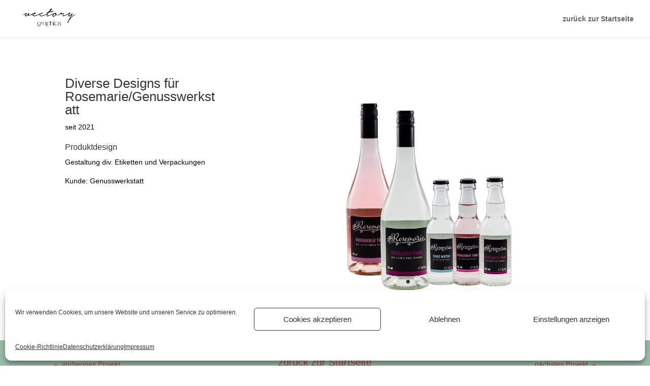

--- FILE ---
content_type: text/css
request_url: https://www.vectorygraphics.com/wp-content/themes/Divi-Space-Child1/style.css
body_size: 234
content:
/*
 Theme Name:   Vectory
 Theme URI:    http://divi.space/
 Description:  A Child Theme built for Divi on Divi Space
 Author:       Katharina Schirl
 Author URI:   http://vectorygraphics.com
 Template:     Divi
 Version:      1
 License:      GNU General Public License v2 or later
 License URI:  http://www.gnu.org/licenses/gpl-2.0.html
*/



--- FILE ---
content_type: text/css
request_url: https://www.vectorygraphics.com/wp-content/et-cache/51081/et-core-unified-deferred-51081.min.css?ver=1765387444
body_size: 167
content:
.et_pb_section_6.et_pb_section,.et_pb_section_7.et_pb_section{padding-bottom:0px;margin-bottom:-28px}@media only screen and (min-width:768px) and (max-width:980px){.et_pb_section_6,.et_pb_section_7,.et_pb_row_3{display:none!important}}@media only screen and (max-width:767px){.et_pb_section_6,.et_pb_section_7,.et_pb_row_3{display:none!important}}